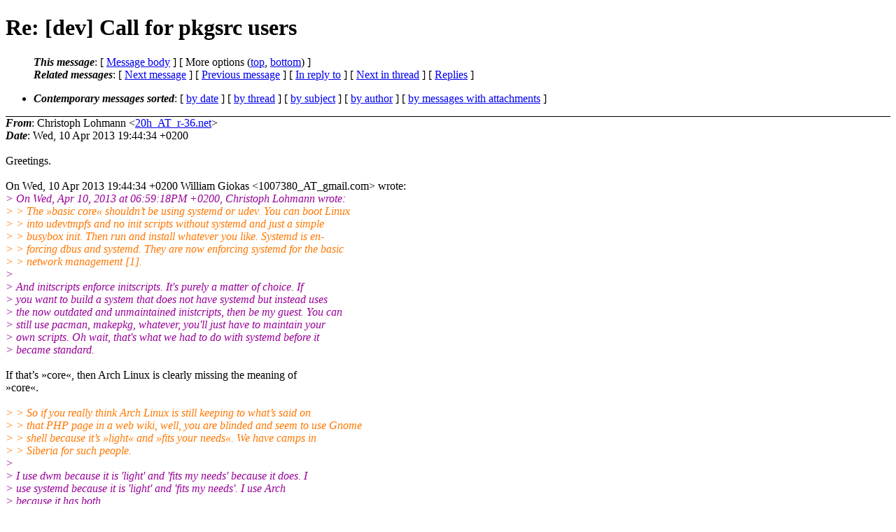

--- FILE ---
content_type: text/html
request_url: https://lists.suckless.org/dev/1304/15181.html
body_size: 3421
content:
<?xml version="1.0" encoding="utf-8"?>
<!DOCTYPE html PUBLIC "-//W3C//DTD XHTML 1.0 Strict//EN"
    "http://www.w3.org/TR/xhtml1/DTD/xhtml1-strict.dtd">
<html xmlns="http://www.w3.org/1999/xhtml" lang="en">
<head>
<meta http-equiv="Content-Type" content="text/html; charset=utf-8" />
<meta name="generator" content="hypermail 2.3.0, see http://www.hypermail-project.org/" />
<title>Re: [dev] Call for pkgsrc users from Christoph Lohmann on 2013-04-10 (dev mail list archive)</title>
<meta name="Author" content="Christoph Lohmann (20h_AT_r-36.net)" />
<meta name="Subject" content="Re: [dev] Call for pkgsrc users" />
<meta name="Date" content="2013-04-10" />
<style type="text/css">
/*<![CDATA[*/
/* To be incorporated in the main stylesheet, don't code it in hypermail! */
body {color: black; background: #ffffff}
dfn {font-weight: bold;}
pre { background-color:inherit;}
.head { border-bottom:1px solid black;}
.foot { border-top:1px solid black;}
th {font-style:italic;}
table { margin-left:2em;}map ul {list-style:none;}
#mid { font-size:0.9em;}
#received { float:right;}
address { font-style:inherit ;}
/*]]>*/
.quotelev1 {color : #990099}
.quotelev2 {color : #ff7700}
.quotelev3 {color : #007799}
.quotelev4 {color : #95c500}
.period {font-weight: bold}
</style>
</head>
<body>
<div class="head">
<h1>Re: [dev] Call for pkgsrc users</h1>
<!-- received="Wed, 10 Apr 2013 19:44:34 +0200" -->
<!-- isoreceived="20130410174434" -->
<!-- sent="Wed, 10 Apr 2013 19:44:34 +0200" -->
<!-- isosent="20130410174434" -->
<!-- name="Christoph Lohmann" -->
<!-- email="20h_AT_r-36.net" -->
<!-- subject="Re: [dev] Call for pkgsrc users" -->
<!-- id="20130410175523.14000155B89E_AT_r-36.net" -->
<!-- charset="utf-8" -->
<!-- inreplyto="20130410174125.GC428_AT_WST420" -->
<!-- expires="-1" -->
<map id="navbar" name="navbar">
<ul class="links">
<li>
<dfn>This message</dfn>:
[ <a href="#start15181" name="options1" id="options1" tabindex="1">Message body</a> ]
 [ More options (<a href="#options2">top</a>, <a href="#options3">bottom</a>) ]
</li>
<li>
<dfn>Related messages</dfn>:
<!-- unext="start" -->
[ <a href="15182.html" title="William Giokas: &quot;Re: [dev] Call for pkgsrc users&quot;">Next message</a> ]
[ <a href="15180.html" title="William Giokas: &quot;Re: [dev] Call for pkgsrc users&quot;">Previous message</a> ]
[ <a href="15180.html" title="William Giokas: &quot;Re: [dev] Call for pkgsrc users&quot;">In reply to</a> ]
<!-- unextthread="start" -->
 [ <a href="15182.html" title="William Giokas: &quot;Re: [dev] Call for pkgsrc users&quot;">Next in thread</a> ]
 [ <a href="#replies">Replies</a> ]
<!-- ureply="end" -->
</li>
</ul>
</map>
<ul class="links">
<li><a name="options2" id="options2"></a><dfn>Contemporary messages sorted</dfn>: [ <a href="date.html#msg15181" title="Contemporary messages by date">by date</a> ] [ <a href="index.html#msg15181" title="Contemporary discussion threads">by thread</a> ] [ <a href="subject.html#msg15181" title="Contemporary messages by subject">by subject</a> ] [ <a href="author.html#msg15181" title="Contemporary messages by author">by author</a> ] [ <a href="attachment.html" title="Contemporary messages by attachment">by messages with attachments</a> ]</li>
</ul>
</div>
<!-- body="start" -->
<div class="mail">
<address class="headers">
<span id="from">
<dfn>From</dfn>: Christoph Lohmann &lt;<a href="mailto:20h_AT_r-36.net?Subject=Re%3A%20%5Bdev%5D%20Call%20for%20pkgsrc%20users">20h_AT_r-36.net</a>&gt;
</span><br />
<span id="date"><dfn>Date</dfn>: Wed, 10 Apr 2013 19:44:34 +0200</span><br />
</address>
<br />
Greetings.
<br />
<br />On Wed, 10 Apr 2013 19:44:34 +0200 William Giokas &lt;1007380_AT_gmail.com&gt; wrote:
<br />
<em class="quotelev1">&gt; On Wed, Apr 10, 2013 at 06:59:18PM +0200, Christoph Lohmann wrote:
</em><br />
<em class="quotelev2">&gt; &gt; The  »basic core« shouldn’t be using systemd or udev. You can boot Linux
</em><br />
<em class="quotelev2">&gt; &gt; into udevtmpfs and no init scripts without systemd  and  just  a  simple
</em><br />
<em class="quotelev2">&gt; &gt; busybox  init.   Then  run and install whatever you like. Systemd is en‐
</em><br />
<em class="quotelev2">&gt; &gt; forcing dbus and systemd.  They are now enforcing systemd for the  basic
</em><br />
<em class="quotelev2">&gt; &gt; network management [1].
</em><br />
<em class="quotelev1">&gt; 
</em><br />
<em class="quotelev1">&gt; And initscripts enforce initscripts. It's purely a matter of choice. If
</em><br />
<em class="quotelev1">&gt; you want to build a system that does not have systemd but instead uses
</em><br />
<em class="quotelev1">&gt; the now outdated and unmaintained inistcripts, then be my guest. You can
</em><br />
<em class="quotelev1">&gt; still use pacman, makepkg, whatever, you'll just have to maintain your
</em><br />
<em class="quotelev1">&gt; own scripts. Oh wait, that's what we had to do with systemd before it
</em><br />
<em class="quotelev1">&gt; became standard.
</em><br />
<br />If  that’s  »core«,  then  Arch  Linux is clearly missing the meaning of
<br />
»core«.
<br />
<br /><em class="quotelev2">&gt; &gt; So  if  you  really  think Arch Linux is still keeping to what’s said on
</em><br />
<em class="quotelev2">&gt; &gt; that PHP page in a web wiki, well, you are blinded and seem to use Gnome
</em><br />
<em class="quotelev2">&gt; &gt; shell  because  it’s  »light«  and  »fits  your needs«. We have camps in
</em><br />
<em class="quotelev2">&gt; &gt; Siberia for such people.
</em><br />
<em class="quotelev1">&gt; 
</em><br />
<em class="quotelev1">&gt; I use dwm because it is 'light' and 'fits my needs' because it does. I
</em><br />
<em class="quotelev1">&gt; use systemd because it is 'light' and 'fits my needs'. I use Arch
</em><br />
<em class="quotelev1">&gt; because it has both. 
</em><br />
<em class="quotelev1">&gt; 
</em><br />
<em class="quotelev1">&gt; Now if you want a system that does not use systemd, then have fun with
</em><br />
<em class="quotelev1">&gt; upstart or initscripts. 
</em><br />
<em class="quotelev1">&gt; 
</em><br />
<em class="quotelev1">&gt; When you install Arch you choose what goes on it. There is no &quot;YOU HAVE
</em><br />
<em class="quotelev1">&gt; TO HAVE THESE 500 PACKAGES AND THIS DESKTOP ENVIRONMENT&quot; sign flashing.
</em><br />
<em class="quotelev1">&gt; If you want to build it your way, do so. If it's not fitting your needs,
</em><br />
<em class="quotelev1">&gt; then stop using it.
</em><br />
<br />You   can’t   easily  build Archlinux your way and it’s not modular. You
<br />
are using the rhetoric of the systemd authors, which slowly changed from
<br />
»you   can«   to  »you have to« when systemd was adopted too widely. No,
<br />
it’s not possible to follow your pace; just because you change your sys‐
<br />
tem  too fast because  you  are  paid  by some company to do so. You are
<br />
simply ruining Open Source.
<br />
<br />If  you  want  an Open Source version of Windows, well, do it, but don’t
<br />
ever write on a PHP web wiki page that your principles are  »simplicity«
<br />
or  that they are related to »Unix«. You want Redmond engineers creating
<br />
abstractions abstracting abstractions for you so you can  call  yourself
<br />
hip in the computer world.
<br />
<br />If  the  only reason for you to use Arch is that it’s not installing 500
<br />
packages for you because you don’t want them, please stop ruining   Lin‐
<br />
ux.  We don’t need such users here.
<br />
<br /><br />Sincerely,
<br />
<br />Christoph Lohmann
<br />
<span id="received"><dfn>Received on</dfn> Wed Apr 10 2013 - 19:44:34 CEST</span>
</div>
<!-- body="end" -->
<div class="foot">
<map id="navbarfoot" name="navbarfoot" title="Related messages">
<ul class="links">
<li><dfn>This message</dfn>: [ <a href="#start15181">Message body</a> ]</li>
<!-- lnext="start" -->
<li><dfn>Next message</dfn>: <a href="15182.html" title="Next message in the list">William Giokas: "Re: [dev] Call for pkgsrc users"</a></li>
<li><dfn>Previous message</dfn>: <a href="15180.html" title="Previous message in the list">William Giokas: "Re: [dev] Call for pkgsrc users"</a></li>
<li><dfn>In reply to</dfn>: <a href="15180.html" title="Message to which this message replies">William Giokas: "Re: [dev] Call for pkgsrc users"</a></li>
<!-- lnextthread="start" -->
<li><dfn>Next in thread</dfn>: <a href="15182.html" title="Next message in this discussion thread">William Giokas: "Re: [dev] Call for pkgsrc users"</a></li>
<li><a name="replies" id="replies"></a><dfn>Reply</dfn>:  <a href="15182.html" title="Message sent in reply to this message">William Giokas: "Re: [dev] Call for pkgsrc users"</a></li>
<!-- lreply="end" -->
</ul>
<ul class="links">
<li><a name="options3" id="options3"></a><dfn>Contemporary messages sorted</dfn>: [ <a href="date.html#msg15181" title="Contemporary messages by date">by date</a> ] [ <a href="index.html#msg15181" title="Contemporary discussion threads">by thread</a> ] [ <a href="subject.html#msg15181" title="Contemporary messages by subject">by subject</a> ] [ <a href="author.html#msg15181" title="Contemporary messages by author">by author</a> ] [ <a href="attachment.html" title="Contemporary messages by attachment">by messages with attachments</a> ]</li>
</ul>
</map>
</div>
<!-- trailer="footer" -->
<p><small><em>
This archive was generated by <a href="http://www.hypermail-project.org/">hypermail 2.3.0</a>
: Wed Apr 10 2013 - 20:00:06 CEST
</em></small></p>
</body>
</html>
